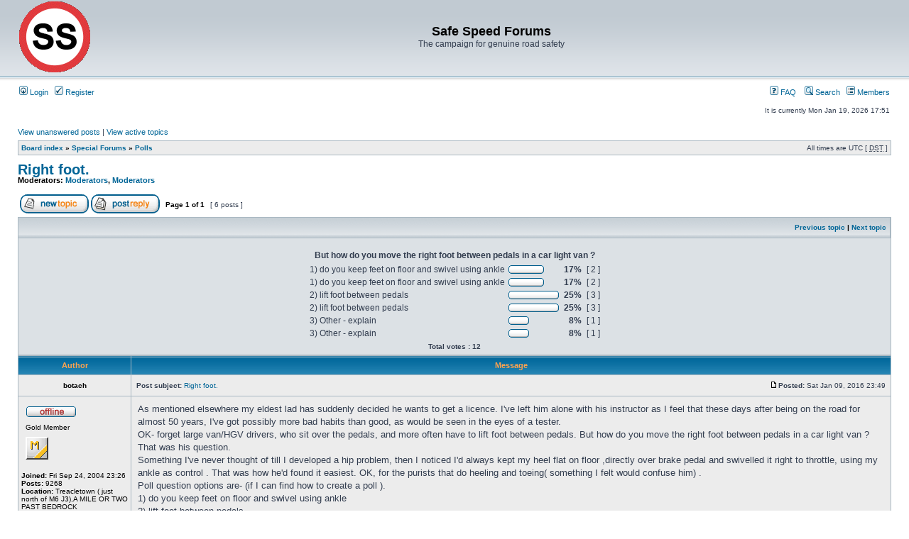

--- FILE ---
content_type: text/html; charset=UTF-8
request_url: http://www.safespeed.org.uk/forum/viewtopic.php?p=253811&sid=793409321ea3acdf14c12aac41e1a960
body_size: 8306
content:
<!DOCTYPE html PUBLIC "-//W3C//DTD XHTML 1.0 Transitional//EN" "http://www.w3.org/TR/xhtml1/DTD/xhtml1-transitional.dtd">
<html xmlns="http://www.w3.org/1999/xhtml" dir="ltr" lang="en-gb" xml:lang="en-gb">
<head>

<meta http-equiv="content-type" content="text/html; charset=UTF-8" />
<meta http-equiv="content-language" content="en-gb" />
<meta http-equiv="content-style-type" content="text/css" />
<meta http-equiv="imagetoolbar" content="no" />
<meta name="resource-type" content="document" />
<meta name="distribution" content="global" />
<meta name="keywords" content="" />
<meta name="description" content="" />

<title>Safe Speed Forums &bull; View topic - Right foot.</title>



<link rel="stylesheet" href="./styles/subsilver2/theme/stylesheet.css" type="text/css" />

<script type="text/javascript">
// <![CDATA[


function popup(url, width, height, name)
{
	if (!name)
	{
		name = '_popup';
	}

	window.open(url.replace(/&amp;/g, '&'), name, 'height=' + height + ',resizable=yes,scrollbars=yes,width=' + width);
	return false;
}

function jumpto()
{
	var page = prompt('Enter the page number you wish to go to:', '1');
	var per_page = '';
	var base_url = '';

	if (page !== null && !isNaN(page) && page == Math.floor(page) && page > 0)
	{
		if (base_url.indexOf('?') == -1)
		{
			document.location.href = base_url + '?start=' + ((page - 1) * per_page);
		}
		else
		{
			document.location.href = base_url.replace(/&amp;/g, '&') + '&start=' + ((page - 1) * per_page);
		}
	}
}

/**
* Find a member
*/
function find_username(url)
{
	popup(url, 760, 570, '_usersearch');
	return false;
}

/**
* Mark/unmark checklist
* id = ID of parent container, name = name prefix, state = state [true/false]
*/
function marklist(id, name, state)
{
	var parent = document.getElementById(id);
	if (!parent)
	{
		eval('parent = document.' + id);
	}

	if (!parent)
	{
		return;
	}

	var rb = parent.getElementsByTagName('input');
	
	for (var r = 0; r < rb.length; r++)
	{
		if (rb[r].name.substr(0, name.length) == name)
		{
			rb[r].checked = state;
		}
	}
}



// ]]>
</script>
</head>
<body class="ltr">

<a name="top"></a>

<div id="wrapheader">

	<div id="logodesc">
		<table width="100%" cellspacing="0">
		<tr>
			<td><a href="./index.php?sid=b81b75796cb51e71853f84314c4197af"><img src="./styles/subsilver2/imageset/ss_logo.gif" width="100" height="100" alt="" title="" /></a></td>
			<td width="100%" align="center"><h1>Safe Speed Forums</h1><span class="gen">The campaign for genuine road safety</span></td>
		</tr>
		</table>
	</div>

	<div id="menubar">
		<table width="100%" cellspacing="0">
		<tr>
			<td class="genmed">
				<a href="./ucp.php?mode=login&amp;sid=b81b75796cb51e71853f84314c4197af"><img src="./styles/subsilver2/theme/images/icon_mini_login.gif" width="12" height="13" alt="*" /> Login</a>&nbsp; &nbsp;<a href="./ucp.php?mode=register&amp;sid=b81b75796cb51e71853f84314c4197af"><img src="./styles/subsilver2/theme/images/icon_mini_register.gif" width="12" height="13" alt="*" /> Register</a>
					
			</td>
			<td class="genmed" align="right">
				<a href="./faq.php?sid=b81b75796cb51e71853f84314c4197af"><img src="./styles/subsilver2/theme/images/icon_mini_faq.gif" width="12" height="13" alt="*" /> FAQ</a>
				&nbsp; &nbsp;<a href="./search.php?sid=b81b75796cb51e71853f84314c4197af"><img src="./styles/subsilver2/theme/images/icon_mini_search.gif" width="12" height="13" alt="*" /> Search</a>&nbsp; &nbsp;<a href="./memberlist.php?sid=b81b75796cb51e71853f84314c4197af"><img src="./styles/subsilver2/theme/images/icon_mini_members.gif" width="12" height="13" alt="*" /> Members</a>
			</td>
		</tr>
		</table>
	</div>

	<div id="datebar">
		<table width="100%" cellspacing="0">
		<tr>
			<td class="gensmall"></td>
			<td class="gensmall" align="right">It is currently Mon Jan 19, 2026 17:51<br /></td>
		</tr>
		</table>
	</div>

</div>

<div id="wrapcentre">

	
	<p class="searchbar">
		<span style="float: left;"><a href="./search.php?search_id=unanswered&amp;sid=b81b75796cb51e71853f84314c4197af">View unanswered posts</a> | <a href="./search.php?search_id=active_topics&amp;sid=b81b75796cb51e71853f84314c4197af">View active topics</a></span>
		
	</p>
	

	<br style="clear: both;" />

	<table class="tablebg" width="100%" cellspacing="1" cellpadding="0" style="margin-top: 5px;">
	<tr>
		<td class="row1">
			<p class="breadcrumbs"><a href="./index.php?sid=b81b75796cb51e71853f84314c4197af">Board index</a> &#187; <a href="./viewforum.php?f=53&amp;sid=b81b75796cb51e71853f84314c4197af">Special Forums</a> &#187; <a href="./viewforum.php?f=9&amp;sid=b81b75796cb51e71853f84314c4197af">Polls</a></p>
			<p class="datetime">All times are UTC [ <abbr title="Daylight Saving Time">DST</abbr> ]</p>
		</td>
	</tr>
	</table>

	<br />

<div id="pageheader">
	<h2><a class="titles" href="./viewtopic.php?f=9&amp;t=26796&amp;sid=b81b75796cb51e71853f84314c4197af">Right foot.</a></h2>


	<p class="moderators">Moderators: <a href="./memberlist.php?mode=group&amp;g=4479&amp;sid=b81b75796cb51e71853f84314c4197af">Moderators</a>, <a href="./memberlist.php?mode=group&amp;g=4479&amp;sid=b81b75796cb51e71853f84314c4197af">Moderators</a></p>

</div>

<br clear="all" /><br />

<div id="pagecontent">

	<table width="100%" cellspacing="1">
	<tr>
		<td align="left" valign="middle" nowrap="nowrap">
		<a href="./posting.php?mode=post&amp;f=9&amp;sid=b81b75796cb51e71853f84314c4197af"><img src="./styles/subsilver2/imageset/en/button_topic_new.gif" alt="Post new topic" title="Post new topic" /></a>&nbsp;<a href="./posting.php?mode=reply&amp;f=9&amp;t=26796&amp;sid=b81b75796cb51e71853f84314c4197af"><img src="./styles/subsilver2/imageset/en/button_topic_reply.gif" alt="Reply to topic" title="Reply to topic" /></a>
		</td>
		
			<td class="nav" valign="middle" nowrap="nowrap">&nbsp;Page <strong>1</strong> of <strong>1</strong><br /></td>
			<td class="gensmall" nowrap="nowrap">&nbsp;[ 6 posts ]&nbsp;</td>
			<td class="gensmall" width="100%" align="right" nowrap="nowrap"></td>
		
	</tr>
	</table>

	<table class="tablebg" width="100%" cellspacing="1">
	<tr>
		<td class="cat">
			<table width="100%" cellspacing="0">
			<tr>
				<td class="nav" nowrap="nowrap">&nbsp;
				
				</td>
				<td class="nav" align="right" nowrap="nowrap"><a href="./viewtopic.php?f=9&amp;t=26796&amp;view=previous&amp;sid=b81b75796cb51e71853f84314c4197af">Previous topic</a> | <a href="./viewtopic.php?f=9&amp;t=26796&amp;view=next&amp;sid=b81b75796cb51e71853f84314c4197af">Next topic</a>&nbsp;</td>
			</tr>
			</table>
		</td>
	</tr>

	<tr>
		<td class="row2" colspan="2" align="center"><br clear="all" />

			<form method="post" action="./viewtopic.php?f=9&amp;t=26796&amp;sid=b81b75796cb51e71853f84314c4197af">

			<table cellspacing="0" cellpadding="4" border="0" align="center">
			<tr>
				<td align="center"><span class="gen"><b>But how do you move the right foot between pedals in a car light van ?</b></span><br /><span class="gensmall"></span></td>
			</tr>
			<tr>
				<td align="left">
					<table cellspacing="0" cellpadding="2" border="0">
				
					<tr>
					
						<td><span class="gen">1) do you keep feet on floor and swivel using ankle</span></td>
						
							<td dir="ltr"><img src="./styles/subsilver2/imageset/poll_left.gif" width="4" height="12" alt="" title="" /><img src="./styles/subsilver2/imageset/poll_center.gif" width="42" height="12" alt="17%" title="17%" /><img src="./styles/subsilver2/imageset/poll_right.gif" width="4" height="12" alt="" title="" /></td>
							<td class="gen" align="right"><b>&nbsp;17%&nbsp;</b></td>
							<td class="gen" align="center">[ 2 ]</td>
							
					</tr>
				
					<tr>
					
						<td><span class="gen">1) do you keep feet on floor and swivel using ankle</span></td>
						
							<td dir="ltr"><img src="./styles/subsilver2/imageset/poll_left.gif" width="4" height="12" alt="" title="" /><img src="./styles/subsilver2/imageset/poll_center.gif" width="42" height="12" alt="17%" title="17%" /><img src="./styles/subsilver2/imageset/poll_right.gif" width="4" height="12" alt="" title="" /></td>
							<td class="gen" align="right"><b>&nbsp;17%&nbsp;</b></td>
							<td class="gen" align="center">[ 2 ]</td>
							
					</tr>
				
					<tr>
					
						<td><span class="gen">2) lift foot between pedals</span></td>
						
							<td dir="ltr"><img src="./styles/subsilver2/imageset/poll_left.gif" width="4" height="12" alt="" title="" /><img src="./styles/subsilver2/imageset/poll_center.gif" width="63" height="12" alt="25%" title="25%" /><img src="./styles/subsilver2/imageset/poll_right.gif" width="4" height="12" alt="" title="" /></td>
							<td class="gen" align="right"><b>&nbsp;25%&nbsp;</b></td>
							<td class="gen" align="center">[ 3 ]</td>
							
					</tr>
				
					<tr>
					
						<td><span class="gen">2) lift foot between pedals</span></td>
						
							<td dir="ltr"><img src="./styles/subsilver2/imageset/poll_left.gif" width="4" height="12" alt="" title="" /><img src="./styles/subsilver2/imageset/poll_center.gif" width="63" height="12" alt="25%" title="25%" /><img src="./styles/subsilver2/imageset/poll_right.gif" width="4" height="12" alt="" title="" /></td>
							<td class="gen" align="right"><b>&nbsp;25%&nbsp;</b></td>
							<td class="gen" align="center">[ 3 ]</td>
							
					</tr>
				
					<tr>
					
						<td><span class="gen">3) Other - explain</span></td>
						
							<td dir="ltr"><img src="./styles/subsilver2/imageset/poll_left.gif" width="4" height="12" alt="" title="" /><img src="./styles/subsilver2/imageset/poll_center.gif" width="21" height="12" alt="8%" title="8%" /><img src="./styles/subsilver2/imageset/poll_right.gif" width="4" height="12" alt="" title="" /></td>
							<td class="gen" align="right"><b>&nbsp;8%&nbsp;</b></td>
							<td class="gen" align="center">[ 1 ]</td>
							
					</tr>
				
					<tr>
					
						<td><span class="gen">3) Other - explain</span></td>
						
							<td dir="ltr"><img src="./styles/subsilver2/imageset/poll_left.gif" width="4" height="12" alt="" title="" /><img src="./styles/subsilver2/imageset/poll_center.gif" width="21" height="12" alt="8%" title="8%" /><img src="./styles/subsilver2/imageset/poll_right.gif" width="4" height="12" alt="" title="" /></td>
							<td class="gen" align="right"><b>&nbsp;8%&nbsp;</b></td>
							<td class="gen" align="center">[ 1 ]</td>
							
					</tr>
				
					</table>
				</td>
			</tr>
		
			<tr>
				<td class="gensmall" colspan="4" align="center"><b>Total votes : 12</b></td>
			</tr>
		
			</table>
			
			
			</form>

		</td>
	</tr>

	</table>


	<table class="tablebg" width="100%" cellspacing="1">
	
		<tr>
			<th>Author</th>
			<th>Message</th>
		</tr>
	<tr class="row1">

			<td align="center" valign="middle">
				<a name="p253728"></a>
				<b class="postauthor">botach</b>
			</td>
			<td width="100%" height="25">
				<table width="100%" cellspacing="0">
				<tr>
				
					<td class="gensmall" width="100%"><div style="float: left;">&nbsp;<b>Post subject:</b> <a href="#p253728">Right foot.</a></div><div style="float: right;"><a href="./viewtopic.php?p=253728&amp;sid=b81b75796cb51e71853f84314c4197af#p253728"><img src="./styles/subsilver2/imageset/icon_post_target.gif" width="12" height="9" alt="Post" title="Post" /></a><b>Posted:</b> Sat Jan 09, 2016 23:49&nbsp;</div></td>
				</tr>
				</table>
			</td>
		</tr>

		<tr class="row1">

			<td valign="top" class="profile">
				<table cellspacing="4" align="center" width="150">
			
				<tr>
					<td><img src="./styles/subsilver2/imageset/en/icon_user_offline.gif" alt="Offline" title="Offline" /></td>
				</tr>
			
				<tr>
					<td class="postdetails">Gold Member</td>
				</tr>
			
				<tr>
					<td><img src="./images/ranks/member1.gif" alt="Gold Member" title="Gold Member" /></td>
				</tr>
			
				</table>

				<span class="postdetails">
					<br /><b>Joined:</b> Fri Sep 24, 2004 23:26<br /><b>Posts:</b> 9268<br /><b>Location:</b> Treacletown ( just north of M6 J3),A MILE OR TWO PAST BEDROCK
				</span>

			</td>
			<td valign="top">
				<table width="100%" cellspacing="5">
				<tr>
					<td>
					

						<div class="postbody">As mentioned elsewhere my eldest lad has suddenly decided he wants to get a licence. I've left him alone with his instructor as I feel that these days after being on the road for almost 50 years, I've got possibly more bad habits than good, as would be seen in the eyes of a tester. <br />OK- forget large van/HGV drivers, who sit over the pedals, and more often have to lift foot between pedals. But how do you move the right foot between pedals in a car light van ? That was his question. <br />Something I've never thought of till I developed a hip problem, then I noticed I'd always kept my heel flat on floor ,directly over brake pedal and swivelled it right to throttle, using my ankle as control . That was how he'd found it easiest. OK, for the purists that do heeling and toeing( something I felt would confuse him) .<br />Poll question options are- (if I can find how to create a poll ).<br />1) do you keep feet on floor and swivel using ankle<br />2) lift foot between pedals<br />3) Other.</div>

					
						<div class="postbody"><br />_________________<br />lets bring sanity back to speed limits.<br />Drivers are like donkeys -they respond best to a carrot, not a stick .Road safety experts are like Asses - best kept covered up ,or sat on</div>
					<br clear="all" /><br />

						<table width="100%" cellspacing="0">
						<tr valign="middle">
							<td class="gensmall" align="right">
							
							</td>
						</tr>
						</table>
					</td>
				</tr>
				</table>
			</td>
		</tr>

		<tr class="row1">

			<td class="profile"><strong><a href="#wrapheader">Top</a></strong></td>
			<td><div class="gensmall" style="float: left;">&nbsp;<a href="./memberlist.php?mode=viewprofile&amp;u=488&amp;sid=b81b75796cb51e71853f84314c4197af"><img src="./styles/subsilver2/imageset/en/icon_user_profile.gif" alt="Profile" title="Profile" /></a> <a href="./ucp.php?i=pm&amp;mode=compose&amp;action=quotepost&amp;p=253728&amp;sid=b81b75796cb51e71853f84314c4197af"><img src="./styles/subsilver2/imageset/en/icon_contact_pm.gif" alt="Send private message" title="Send private message" /></a> &nbsp;</div> <div class="gensmall" style="float: right;">&nbsp;</div></td>
	
		</tr>

	<tr>
		<td class="spacer" colspan="2" height="1"><img src="images/spacer.gif" alt="" width="1" height="1" /></td>
	</tr>
	</table>

	<table class="tablebg" width="100%" cellspacing="1">
	<tr class="row2">

			<td align="center" valign="middle">
				<a name="p253730"></a>
				<b class="postauthor" style="color: #AA0000">SafeSpeedv2</b>
			</td>
			<td width="100%" height="25">
				<table width="100%" cellspacing="0">
				<tr>
				
					<td class="gensmall" width="100%"><div style="float: left;">&nbsp;<b>Post subject:</b> <a href="#p253730">Re: Right foot.</a></div><div style="float: right;"><a href="./viewtopic.php?p=253730&amp;sid=b81b75796cb51e71853f84314c4197af#p253730"><img src="./styles/subsilver2/imageset/icon_post_target.gif" width="12" height="9" alt="Post" title="Post" /></a><b>Posted:</b> Sun Jan 10, 2016 19:09&nbsp;</div></td>
				</tr>
				</table>
			</td>
		</tr>

		<tr class="row2">

			<td valign="top" class="profile">
				<table cellspacing="4" align="center" width="150">
			
				<tr>
					<td><img src="./styles/subsilver2/imageset/en/icon_user_offline.gif" alt="Offline" title="Offline" /></td>
				</tr>
			
				<tr>
					<td class="postdetails">Site Admin</td>
				</tr>
			
				<tr>
					<td><img src="http://www.safespeed.org.uk/ss50.gif" width="50" height="50" alt="User avatar" /></td>
				</tr>
			
				</table>

				<span class="postdetails">
					<br /><b>Joined:</b> Tue Oct 12, 2004 02:17<br /><b>Posts:</b> 7355<br /><b>Location:</b> Highlands
				</span>

			</td>
			<td valign="top">
				<table width="100%" cellspacing="5">
				<tr>
					<td>
					

						<div class="postbody">I sorted out your question so it's a Poll. You needed to scroll down to set it up - that's all. <img src="./images/smilies/smile1.gif" alt=":)" title="Smile" /> <br /><br />I keep the left foot around for the clutch and the right pivots between brake / clutch - healing and toeing when required. <br />In a van the pedals can be further apart, so I'd tend to be sitting more upright so the feet are better positioned to 'go from one to another' as necessary. <br />When your learning it all seems like a lot to do because your brain is having to control every muscle input. Get him to practice when sitting down (anywhere) to build up muscle learning.  It will gradually become easier and he'll have less input to each action as it becomes more automated. <img src="./images/smilies/smile1.gif" alt=":)" title="Smile" /></div>

					
						<div class="postbody"><br />_________________<br />Safe Speed for Intelligent Road Safety through proper research, experience &amp; guidance.</div>
					<br clear="all" /><br />

						<table width="100%" cellspacing="0">
						<tr valign="middle">
							<td class="gensmall" align="right">
							
							</td>
						</tr>
						</table>
					</td>
				</tr>
				</table>
			</td>
		</tr>

		<tr class="row2">

			<td class="profile"><strong><a href="#wrapheader">Top</a></strong></td>
			<td><div class="gensmall" style="float: left;">&nbsp;<a href="./memberlist.php?mode=viewprofile&amp;u=523&amp;sid=b81b75796cb51e71853f84314c4197af"><img src="./styles/subsilver2/imageset/en/icon_user_profile.gif" alt="Profile" title="Profile" /></a> <a href="./ucp.php?i=pm&amp;mode=compose&amp;action=quotepost&amp;p=253730&amp;sid=b81b75796cb51e71853f84314c4197af"><img src="./styles/subsilver2/imageset/en/icon_contact_pm.gif" alt="Send private message" title="Send private message" /></a> &nbsp;</div> <div class="gensmall" style="float: right;">&nbsp;</div></td>
	
		</tr>

	<tr>
		<td class="spacer" colspan="2" height="1"><img src="images/spacer.gif" alt="" width="1" height="1" /></td>
	</tr>
	</table>

	<table class="tablebg" width="100%" cellspacing="1">
	<tr class="row1">

			<td align="center" valign="middle">
				<a name="p253735"></a>
				<b class="postauthor">botach</b>
			</td>
			<td width="100%" height="25">
				<table width="100%" cellspacing="0">
				<tr>
				
					<td class="gensmall" width="100%"><div style="float: left;">&nbsp;<b>Post subject:</b> <a href="#p253735">Re: Right foot.</a></div><div style="float: right;"><a href="./viewtopic.php?p=253735&amp;sid=b81b75796cb51e71853f84314c4197af#p253735"><img src="./styles/subsilver2/imageset/icon_post_target.gif" width="12" height="9" alt="Post" title="Post" /></a><b>Posted:</b> Sun Jan 10, 2016 23:52&nbsp;</div></td>
				</tr>
				</table>
			</td>
		</tr>

		<tr class="row1">

			<td valign="top" class="profile">
				<table cellspacing="4" align="center" width="150">
			
				<tr>
					<td><img src="./styles/subsilver2/imageset/en/icon_user_offline.gif" alt="Offline" title="Offline" /></td>
				</tr>
			
				<tr>
					<td class="postdetails">Gold Member</td>
				</tr>
			
				<tr>
					<td><img src="./images/ranks/member1.gif" alt="Gold Member" title="Gold Member" /></td>
				</tr>
			
				</table>

				<span class="postdetails">
					<br /><b>Joined:</b> Fri Sep 24, 2004 23:26<br /><b>Posts:</b> 9268<br /><b>Location:</b> Treacletown ( just north of M6 J3),A MILE OR TWO PAST BEDROCK
				</span>

			</td>
			<td valign="top">
				<table width="100%" cellspacing="5">
				<tr>
					<td>
					

						<div class="postbody">Thanks, SS2- He seems to have it sorted. I gave my advice based on how I now drive with a hip problem. I'd never noticed that, I'm one of the &quot;heel &amp; toe &quot; club , in a car, and my right foot sits midway between the pedals and pivots on the heel. Possibly I've driven this way for lots of years ,with out thinking about it. I suspect I have, as it's the most comfortable way of driving  most saloon cars. <br />I do this out of habit ,so as to drive  with no hip movement, which means no moving pain. But the important point is that my right foot is always over the right pedal . He seems to have adapted this as a natural movement, so perhaps I've (subconsciously ) passed something on. <br />Also, thanks for sorting out the poll. I await results. Might be interesting.</div>

					
						<div class="postbody"><br />_________________<br />lets bring sanity back to speed limits.<br />Drivers are like donkeys -they respond best to a carrot, not a stick .Road safety experts are like Asses - best kept covered up ,or sat on</div>
					<br clear="all" /><br />

						<table width="100%" cellspacing="0">
						<tr valign="middle">
							<td class="gensmall" align="right">
							
							</td>
						</tr>
						</table>
					</td>
				</tr>
				</table>
			</td>
		</tr>

		<tr class="row1">

			<td class="profile"><strong><a href="#wrapheader">Top</a></strong></td>
			<td><div class="gensmall" style="float: left;">&nbsp;<a href="./memberlist.php?mode=viewprofile&amp;u=488&amp;sid=b81b75796cb51e71853f84314c4197af"><img src="./styles/subsilver2/imageset/en/icon_user_profile.gif" alt="Profile" title="Profile" /></a> <a href="./ucp.php?i=pm&amp;mode=compose&amp;action=quotepost&amp;p=253735&amp;sid=b81b75796cb51e71853f84314c4197af"><img src="./styles/subsilver2/imageset/en/icon_contact_pm.gif" alt="Send private message" title="Send private message" /></a> &nbsp;</div> <div class="gensmall" style="float: right;">&nbsp;</div></td>
	
		</tr>

	<tr>
		<td class="spacer" colspan="2" height="1"><img src="images/spacer.gif" alt="" width="1" height="1" /></td>
	</tr>
	</table>

	<table class="tablebg" width="100%" cellspacing="1">
	<tr class="row2">

			<td align="center" valign="middle">
				<a name="p253809"></a>
				<b class="postauthor">botach</b>
			</td>
			<td width="100%" height="25">
				<table width="100%" cellspacing="0">
				<tr>
				
					<td class="gensmall" width="100%"><div style="float: left;">&nbsp;<b>Post subject:</b> <a href="#p253809">Re: Right foot.</a></div><div style="float: right;"><a href="./viewtopic.php?p=253809&amp;sid=b81b75796cb51e71853f84314c4197af#p253809"><img src="./styles/subsilver2/imageset/icon_post_target.gif" width="12" height="9" alt="Post" title="Post" /></a><b>Posted:</b> Sun May 01, 2016 23:12&nbsp;</div></td>
				</tr>
				</table>
			</td>
		</tr>

		<tr class="row2">

			<td valign="top" class="profile">
				<table cellspacing="4" align="center" width="150">
			
				<tr>
					<td><img src="./styles/subsilver2/imageset/en/icon_user_offline.gif" alt="Offline" title="Offline" /></td>
				</tr>
			
				<tr>
					<td class="postdetails">Gold Member</td>
				</tr>
			
				<tr>
					<td><img src="./images/ranks/member1.gif" alt="Gold Member" title="Gold Member" /></td>
				</tr>
			
				</table>

				<span class="postdetails">
					<br /><b>Joined:</b> Fri Sep 24, 2004 23:26<br /><b>Posts:</b> 9268<br /><b>Location:</b> Treacletown ( just north of M6 J3),A MILE OR TWO PAST BEDROCK
				</span>

			</td>
			<td valign="top">
				<table width="100%" cellspacing="5">
				<tr>
					<td>
					

						<div class="postbody">BUMP.</div>

					
						<div class="postbody"><br />_________________<br />lets bring sanity back to speed limits.<br />Drivers are like donkeys -they respond best to a carrot, not a stick .Road safety experts are like Asses - best kept covered up ,or sat on</div>
					<br clear="all" /><br />

						<table width="100%" cellspacing="0">
						<tr valign="middle">
							<td class="gensmall" align="right">
							
							</td>
						</tr>
						</table>
					</td>
				</tr>
				</table>
			</td>
		</tr>

		<tr class="row2">

			<td class="profile"><strong><a href="#wrapheader">Top</a></strong></td>
			<td><div class="gensmall" style="float: left;">&nbsp;<a href="./memberlist.php?mode=viewprofile&amp;u=488&amp;sid=b81b75796cb51e71853f84314c4197af"><img src="./styles/subsilver2/imageset/en/icon_user_profile.gif" alt="Profile" title="Profile" /></a> <a href="./ucp.php?i=pm&amp;mode=compose&amp;action=quotepost&amp;p=253809&amp;sid=b81b75796cb51e71853f84314c4197af"><img src="./styles/subsilver2/imageset/en/icon_contact_pm.gif" alt="Send private message" title="Send private message" /></a> &nbsp;</div> <div class="gensmall" style="float: right;">&nbsp;</div></td>
	
		</tr>

	<tr>
		<td class="spacer" colspan="2" height="1"><img src="images/spacer.gif" alt="" width="1" height="1" /></td>
	</tr>
	</table>

	<table class="tablebg" width="100%" cellspacing="1">
	<tr class="row1">

			<td align="center" valign="middle">
				<a name="p253811"></a>
				<b class="postauthor">TripleS</b>
			</td>
			<td width="100%" height="25">
				<table width="100%" cellspacing="0">
				<tr>
				
					<td class="gensmall" width="100%"><div style="float: left;">&nbsp;<b>Post subject:</b> <a href="#p253811">Re: Right foot.</a></div><div style="float: right;"><a href="./viewtopic.php?p=253811&amp;sid=b81b75796cb51e71853f84314c4197af#p253811"><img src="./styles/subsilver2/imageset/icon_post_target.gif" width="12" height="9" alt="Post" title="Post" /></a><b>Posted:</b> Sat May 14, 2016 15:38&nbsp;</div></td>
				</tr>
				</table>
			</td>
		</tr>

		<tr class="row1">

			<td valign="top" class="profile">
				<table cellspacing="4" align="center" width="150">
			
				<tr>
					<td><img src="./styles/subsilver2/imageset/en/icon_user_offline.gif" alt="Offline" title="Offline" /></td>
				</tr>
			
				<tr>
					<td class="postdetails">User</td>
				</tr>
			
				</table>

				<span class="postdetails">
					<br /><b>Joined:</b> Sun Mar 14, 2004 17:37<br /><b>Posts:</b> 702<br /><b>Location:</b> Whitby, North Yorkshire
				</span>

			</td>
			<td valign="top">
				<table width="100%" cellspacing="5">
				<tr>
					<td>
					

						<div class="postbody">It depends on the height relationship between the pedals.<br /><br />With some cars the brake pedal pad was set so much higher than the accelerator pad, that lifting the foot was necessary.  IIRC the Ford Consul/Zephyr/Zodiac range of the 1950s were like that, but hopefully more recent designs do not incorporate that limitation.<br /><br />It always seemed to me to be a bad arrangement in that it caused an additional delay in applying the brakes, which is not what you want in an emergency situation.<br /><br />Best wishes all,<br />Dave - yes folks, I'm still around.   <img src="./images/smilies/lol.gif" alt=":lol:" title="Laughing" /></div>

					<br clear="all" /><br />

						<table width="100%" cellspacing="0">
						<tr valign="middle">
							<td class="gensmall" align="right">
							
							</td>
						</tr>
						</table>
					</td>
				</tr>
				</table>
			</td>
		</tr>

		<tr class="row1">

			<td class="profile"><strong><a href="#wrapheader">Top</a></strong></td>
			<td><div class="gensmall" style="float: left;">&nbsp;<a href="./memberlist.php?mode=viewprofile&amp;u=92&amp;sid=b81b75796cb51e71853f84314c4197af"><img src="./styles/subsilver2/imageset/en/icon_user_profile.gif" alt="Profile" title="Profile" /></a> <a href="./ucp.php?i=pm&amp;mode=compose&amp;action=quotepost&amp;p=253811&amp;sid=b81b75796cb51e71853f84314c4197af"><img src="./styles/subsilver2/imageset/en/icon_contact_pm.gif" alt="Send private message" title="Send private message" /></a> &nbsp;</div> <div class="gensmall" style="float: right;">&nbsp;</div></td>
	
		</tr>

	<tr>
		<td class="spacer" colspan="2" height="1"><img src="images/spacer.gif" alt="" width="1" height="1" /></td>
	</tr>
	</table>

	<table class="tablebg" width="100%" cellspacing="1">
	<tr class="row2">

			<td align="center" valign="middle">
				<a name="p253812"></a>
				<b class="postauthor">botach</b>
			</td>
			<td width="100%" height="25">
				<table width="100%" cellspacing="0">
				<tr>
				
					<td class="gensmall" width="100%"><div style="float: left;">&nbsp;<b>Post subject:</b> <a href="#p253812">Re: Right foot.</a></div><div style="float: right;"><a href="./viewtopic.php?p=253812&amp;sid=b81b75796cb51e71853f84314c4197af#p253812"><img src="./styles/subsilver2/imageset/icon_post_target.gif" width="12" height="9" alt="Post" title="Post" /></a><b>Posted:</b> Sat May 14, 2016 22:52&nbsp;</div></td>
				</tr>
				</table>
			</td>
		</tr>

		<tr class="row2">

			<td valign="top" class="profile">
				<table cellspacing="4" align="center" width="150">
			
				<tr>
					<td><img src="./styles/subsilver2/imageset/en/icon_user_offline.gif" alt="Offline" title="Offline" /></td>
				</tr>
			
				<tr>
					<td class="postdetails">Gold Member</td>
				</tr>
			
				<tr>
					<td><img src="./images/ranks/member1.gif" alt="Gold Member" title="Gold Member" /></td>
				</tr>
			
				</table>

				<span class="postdetails">
					<br /><b>Joined:</b> Fri Sep 24, 2004 23:26<br /><b>Posts:</b> 9268<br /><b>Location:</b> Treacletown ( just north of M6 J3),A MILE OR TWO PAST BEDROCK
				</span>

			</td>
			<td valign="top">
				<table width="100%" cellspacing="5">
				<tr>
					<td>
					

						<div class="postbody">Thanks, Dave, I wasn't thinking of older cars or more commercial ones ( referring to your background) , as I've driven Transits and similar from the MK 1, where you sat over the pedals and had to lift foot off one to get to the other massive pedal. My poll was on how modern vehicles are driven, and came about as an enquiry from my son who is learning to drive. I've thought about it recently as with a right hip problem ,I have to site my right foot defaulting to best placed for braking. My right heel is set just behind the brake pedal and off set to move the throttle pedal, but returns to hit brakes. <br />Son's question is which is more common<br />1) - move right foot between pedals using heel as a pivot, or lift foot between pedals.He found the former easier and something I've never thought about , till I analysed my foot positions in various classes of vehicle and find that now in a small car, y foot pivots as above. <br />2) Lift foot between pedals as you'd do in a heavier vehicle.</div>

					
						<div class="postbody"><br />_________________<br />lets bring sanity back to speed limits.<br />Drivers are like donkeys -they respond best to a carrot, not a stick .Road safety experts are like Asses - best kept covered up ,or sat on</div>
					<br clear="all" /><br />

						<table width="100%" cellspacing="0">
						<tr valign="middle">
							<td class="gensmall" align="right">
							
							</td>
						</tr>
						</table>
					</td>
				</tr>
				</table>
			</td>
		</tr>

		<tr class="row2">

			<td class="profile"><strong><a href="#wrapheader">Top</a></strong></td>
			<td><div class="gensmall" style="float: left;">&nbsp;<a href="./memberlist.php?mode=viewprofile&amp;u=488&amp;sid=b81b75796cb51e71853f84314c4197af"><img src="./styles/subsilver2/imageset/en/icon_user_profile.gif" alt="Profile" title="Profile" /></a> <a href="./ucp.php?i=pm&amp;mode=compose&amp;action=quotepost&amp;p=253812&amp;sid=b81b75796cb51e71853f84314c4197af"><img src="./styles/subsilver2/imageset/en/icon_contact_pm.gif" alt="Send private message" title="Send private message" /></a> &nbsp;</div> <div class="gensmall" style="float: right;">&nbsp;</div></td>
	
		</tr>

	<tr>
		<td class="spacer" colspan="2" height="1"><img src="images/spacer.gif" alt="" width="1" height="1" /></td>
	</tr>
	</table>

	<table width="100%" cellspacing="1" class="tablebg">
	<tr align="center">
		<td class="cat"><form name="viewtopic" method="post" action="./viewtopic.php?f=9&amp;t=26796&amp;sid=b81b75796cb51e71853f84314c4197af"><span class="gensmall">Display posts from previous:</span> <select name="st" id="st"><option value="0" selected="selected">All posts</option><option value="1">1 day</option><option value="7">7 days</option><option value="14">2 weeks</option><option value="30">1 month</option><option value="90">3 months</option><option value="180">6 months</option><option value="365">1 year</option></select>&nbsp;<span class="gensmall">Sort by</span> <select name="sk" id="sk"><option value="a">Author</option><option value="t" selected="selected">Post time</option><option value="s">Subject</option></select> <select name="sd" id="sd"><option value="a" selected="selected">Ascending</option><option value="d">Descending</option></select>&nbsp;<input class="btnlite" type="submit" value="Go" name="sort" /></form></td>
	</tr>
	</table>
	

	<table width="100%" cellspacing="1">
	<tr>
		<td align="left" valign="middle" nowrap="nowrap">
		<a href="./posting.php?mode=post&amp;f=9&amp;sid=b81b75796cb51e71853f84314c4197af"><img src="./styles/subsilver2/imageset/en/button_topic_new.gif" alt="Post new topic" title="Post new topic" /></a>&nbsp;<a href="./posting.php?mode=reply&amp;f=9&amp;t=26796&amp;sid=b81b75796cb51e71853f84314c4197af"><img src="./styles/subsilver2/imageset/en/button_topic_reply.gif" alt="Reply to topic" title="Reply to topic" /></a>
		</td>
		
			<td class="nav" valign="middle" nowrap="nowrap">&nbsp;Page <strong>1</strong> of <strong>1</strong><br /></td>
			<td class="gensmall" nowrap="nowrap">&nbsp;[ 6 posts ]&nbsp;</td>
			<td class="gensmall" width="100%" align="right" nowrap="nowrap"></td>
		
	</tr>
	</table>

</div>

<div id="pagefooter"></div>

<br clear="all" />
<table class="tablebg" width="100%" cellspacing="1" cellpadding="0" style="margin-top: 5px;">
	<tr>
		<td class="row1">
			<p class="breadcrumbs"><a href="./index.php?sid=b81b75796cb51e71853f84314c4197af">Board index</a> &#187; <a href="./viewforum.php?f=53&amp;sid=b81b75796cb51e71853f84314c4197af">Special Forums</a> &#187; <a href="./viewforum.php?f=9&amp;sid=b81b75796cb51e71853f84314c4197af">Polls</a></p>
			<p class="datetime">All times are UTC [ <abbr title="Daylight Saving Time">DST</abbr> ]</p>
		</td>
	</tr>
	</table>
	<br clear="all" />

	<table class="tablebg" width="100%" cellspacing="1">
	<tr>
		<td class="cat"><h4>Who is online</h4></td>
	</tr>
	<tr>
		<td class="row1"><p class="gensmall">Users browsing this forum: No registered users and 6 guests</p></td>
	</tr>
	</table>


<br clear="all" />

<table width="100%" cellspacing="1">
<tr>
	<td width="40%" valign="top" nowrap="nowrap" align="left"></td>
	<td align="right" valign="top" nowrap="nowrap"><span class="gensmall">You <strong>cannot</strong> post new topics in this forum<br />You <strong>cannot</strong> reply to topics in this forum<br />You <strong>cannot</strong> edit your posts in this forum<br />You <strong>cannot</strong> delete your posts in this forum<br />You <strong>can</strong> post attachments in this forum<br /></span></td>
</tr>
</table>

<br clear="all" />

<table width="100%" cellspacing="0">
<tr>
	<td><form method="get" name="search" action="./search.php?sid=b81b75796cb51e71853f84314c4197af"><span class="gensmall">Search for:</span> <input class="post" type="text" name="keywords" size="20" /> <input class="btnlite" type="submit" value="Go" /><input type="hidden" name="t" value="26796" />
<input type="hidden" name="sf" value="msgonly" />
<input type="hidden" name="sid" value="b81b75796cb51e71853f84314c4197af" />
</form></td>
	<td align="right">
	<form method="post" name="jumpbox" action="./viewforum.php?sid=b81b75796cb51e71853f84314c4197af" onsubmit="if(document.jumpbox.f.value == -1){return false;}">

	<table cellspacing="0" cellpadding="0" border="0">
	<tr>
		<td nowrap="nowrap"><span class="gensmall">Jump to:</span>&nbsp;<select name="f" onchange="if(this.options[this.selectedIndex].value != -1){ document.forms['jumpbox'].submit() }">

		
			<option value="-1">Select a forum</option>
		<option value="-1">------------------</option>
			<option value="49">Discussion Forums</option>
		
			<option value="47">&nbsp; &nbsp;Forum Rules of Conduct</option>
		
			<option value="5">&nbsp; &nbsp;Speed, Safety, Driving and The Law</option>
		
			<option value="23">&nbsp; &nbsp;Improving Road Safety</option>
		
			<option value="13">&nbsp; &nbsp;General Chat</option>
		
			<option value="8">&nbsp; &nbsp;Campaigning</option>
		
			<option value="25">&nbsp; &nbsp;Brainstorming</option>
		
			<option value="11">&nbsp; &nbsp;What's New, Announcements, Technical and Administration</option>
		
			<option value="31">&nbsp; &nbsp;Help! I'm being prosecuted!</option>
		
			<option value="50">News</option>
		
			<option value="14">&nbsp; &nbsp;Road Safety, Speed Camera and Policy News</option>
		
			<option value="65">&nbsp; &nbsp;Safe Speed in the News &amp; Media from Jan 2016</option>
		
			<option value="16">&nbsp; &nbsp;Safe Speed in the News and Media</option>
		
			<option value="51">Specific road user groups</option>
		
			<option value="34">&nbsp; &nbsp;Cycling</option>
		
			<option value="38">&nbsp; &nbsp;Motorcycling</option>
		
			<option value="39">&nbsp; &nbsp;Trucking</option>
		
			<option value="52">Local Forums</option>
		
			<option value="22">&nbsp; &nbsp;Highlands Issues</option>
		
			<option value="24">&nbsp; &nbsp;CSCP Refugees</option>
		
			<option value="29">&nbsp; &nbsp;Roadpeace North West</option>
		
			<option value="53">Special Forums</option>
		
			<option value="19">&nbsp; &nbsp;The Clubhouse - members only</option>
		
			<option value="9" selected="selected">&nbsp; &nbsp;Polls</option>
		
			<option value="33">&nbsp; &nbsp;Technical</option>
		
			<option value="36">&nbsp; &nbsp;Near Misses and Crashes</option>
		
			<option value="54">All About Safe Speed</option>
		
			<option value="4">&nbsp; &nbsp;Pages</option>
		
			<option value="3">&nbsp; &nbsp;Opinions</option>
		
			<option value="2">&nbsp; &nbsp;Claims</option>
		
			<option value="17">&nbsp; &nbsp;Honesty and Accuracy Queries</option>
		
			<option value="18">&nbsp; &nbsp;Challenges</option>
		
			<option value="55">Paul Remembrance</option>
		
			<option value="43">&nbsp; &nbsp;Paul Smith, RIP</option>
		

		</select>&nbsp;<input class="btnlite" type="submit" value="Go" /></td>
	</tr>
	</table>

	</form>
</td>
</tr>
</table>


</div>

<div id="wrapfooter">
	
	<span class="copyright">Powered by <a href="http://www.phpbb.com/">phpBB</a>&reg; Forum Software &copy; phpBB Group
	<br /><bdo dir="ltr">[ Time : 0.040s | 15 Queries | GZIP : Off ]</bdo></span>
</div>

</body>
</html>